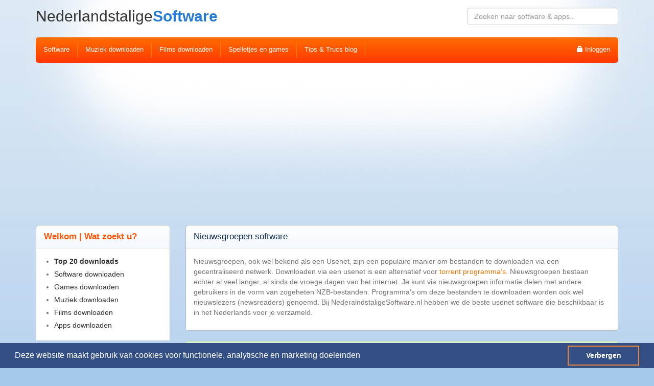

--- FILE ---
content_type: text/html; charset=UTF-8
request_url: https://www.nederlandstaligesoftware.nl/nieuwsgroepen-software/
body_size: 6305
content:
<!doctype html>
<!--[if lt IE 7]>
<html class="no-js lt-ie9 lt-ie8 lt-ie7" lang=""> <![endif]-->
<!--[if IE 7]>
<html class="no-js lt-ie9 lt-ie8" lang=""> <![endif]-->
<!--[if IE 8]>
<html class="no-js lt-ie9" lang=""> <![endif]-->
<!--[if gt IE 8]><!-->
<html class="no-js" lang="nl"> <!--<![endif]-->
<head>
    <meta charset="utf-8">
    <meta http-equiv="X-UA-Compatible" content="IE=edge">
    <title>Nieuwsgroepen downloaden? – Nederlandstaligesoftware.nl</title>
    <meta name="description" content="Met nieuwsgroepen software kunt je downloaden uit nieuwsgroepen (Usenet). Ontdek de beste usenet clients in het Nederlands via Nederlandstaligesoftware.nl.">
    <meta name="viewport" content="width=device-width, initial-scale=1">
    <link rel="icon" href="/assets/nlsoftware_nl/img/favicon2.ico">
				
<!-- Google tag (gtag.js) -->
<script async src="https://www.googletagmanager.com/gtag/js?id=G-ZSR6DD759J"></script>
<script>
	window.dataLayer = window.dataLayer || [];
	function gtag() { dataLayer.push(arguments); }
	gtag('js', new Date());

	gtag('config', 'G-ZSR6DD759J');
</script>
	

    <link rel="stylesheet" href="/assets/nlsoftware_nl/sass/main-compiled.css-c919e1bbff">
	<script
	  src="//d2wy8f7a9ursnm.cloudfront.net/bugsnag-3.min.js"
	  data-apikey="9d2752fae7963b9250752a1b91b4dfc4"
		  data-appversion="4e6da1e53e7160864b26b86bb59e0229b91a54f3"
		  data-releasestage="production"
		  ></script>
	
		    
	<script data-ad-client="ca-pub-5189733567496424" async src="https://pagead2.googlesyndication.com/pagead/js/adsbygoogle.js"></script>
	<script src="/assets/nlsoftware_nl/js/vendor/modernizr-custom.min-4.js"></script>
</head>
<body>

<header class="header visible-xs" id="mobile-header">
    <div class="container">
        <div class="row header-mobile">
            <div class="col-xs-2 header-icon header-icon-left">
                <a href="#" class="toggle-mobile-menu">
                    <i class="glyphicon glyphicon-menu-hamburger"></i>
                </a>
            </div>
            <div class="col-xs-8">
				<h4><a href="/" class="header-logo"title="Gratis freeware software downloaden"><span>Nederlandstalige</span>Software</a></h4>
            </div>
            <div class="col-xs-2 header-icon header-icon-right">
                <a href="#" class="toggle-mobile-search">
                    <i class="glyphicon glyphicon-search"></i>
                </a>
            </div>
        </div>
    </div>

    <div id="mobile-search-panel" class="mobile-search-panel">
        <div class="input-group mobile-search">
            <span class="input-group-addon"><i class="glyphicon glyphicon-search"></i></span>
            <input type="search" value="" class="form-control input" id="mobile-search"
                   placeholder="Zoeken naar software & apps..">
        </div>
    </div>

</header>

<header class="header header-desktop hidden-xs">
    <div class="container">
        <div class="row">
            <div class="col-xs-4">
				<h4><a href="/" class="header-logo"title="Gratis freeware software downloaden"><span>Nederlandstalige</span>Software</a></h4>
            </div>
            <div class="col-xs-8">
                <div class="row header-search">
	                <form method="get" action="/search.php">
                    <div class="col-sm-7 col-md-6 col-lg-5 col-sm-offset-5 col-md-offset-6 col-lg-offset-7">
                        <input value="" type="search" name="q" class="form-control desktop-search" id="desktop-search"
                               placeholder="Zoeken naar software & apps..">
                    </div>
	                </form>
                </div>
            </div>

            <div class="col-sm-12 ">
                <ul class="top-menu-desktop list-unstyled">
           	        	                    <li class="top-menu-desktop-item"><a href="/software/">Software</a></li>
						                    <li class="top-menu-desktop-item"><a href="/muziek-downloaden/">Muziek downloaden</a></li>
						                    <li class="top-menu-desktop-item"><a href="/films-downloaden/">Films downloaden</a></li>
						                    <li class="top-menu-desktop-item"><a href="/spelletjes-en-games/">Spelletjes en games</a></li>
	                    <li class="top-menu-desktop-item"><a href="/blog/">Tips & Trucs blog</a></li>
					
								                    <li style="float: right" class="top-menu-desktop-item"><a href="#" id="show-login-modal"><span
		                            class="glyphicon glyphicon-lock"></span>
		                        Inloggen</a></li>
						                    
                </ul>

				
					
	                <div class="login-modal " id="login-modal">
	                    <form method="post" class="login-modal-padding clearfix">
		                    <input type="hidden" name="csfr" value="cmJzdm1qb2xjd25nbnVsbHp1cW16Zm90eGRoaWpsdXo=">
		                    	                        <div class="form-group">
	                            <div class="input-group">
	                                <label class="input-group-addon" for="login-modal-input-user"><span
	                                        class="glyphicon glyphicon-user"></span></label>
	                                <input type="text" name="login_username" class="form-control" id="login-modal-input-user" value=""
	                                       placeholder="E-mailadres">
	                            </div>
	                        </div>
	                        <div class="form-group">
	                            <div class="input-group">
	                                <label class="input-group-addon" for="login-modal-input-password"><span
	                                        class="glyphicon glyphicon-lock"></span></label>
	                                <input name="login_password" type="password" class="form-control" id="login-modal-input-password"
	                                       placeholder="Wachtwoord">
	                            </div>
	                        </div>

	                        <button type="submit" class="btn btn-info pull-right">Inloggen</button>
	                         <p><a href="/wachtwoord-vergeten/">Wachtwoord vergeten</a><br><a href="/herstuur-activatiemail/">Activatiemail hersturen</a><br><a href="/aanmelden/">Account aanmaken</a></p>
	                    </form>
	
	                </div>
                

            </div>
        </div>
    </div>
</header>

<div class="container">
    <div class="row">
        <div class="col-sm-4 col-md-3">
	        <div id="main-menu" class="main-menu">
			    <nav id="main-menu0" class="main-menu-item">
			        <h3 class="main-menu-title ">Welkom | Wat zoekt u?</h3>
	
			        <ul>		
						<li><a href="/top-downloads/"><strong>Top 20 downloads</strong></a></li>
						<li><a href="/software/">Software downloaden</a></li>
						<li><a href="/spelletjes-en-games/" title="Spelletjes en games downloaden">Games downloaden</a></li>
	                	<li><a href="/muziek-downloaden/">Muziek downloaden</a></li>
	                	<li><a href="/films-downloaden/">Films downloaden</a></li>
	                	<li><a href="/apps/">Apps downloaden</a></li>
			        </ul>
			    </nav>
			    <nav id="main-menu2" class="main-menu-item">
			        <h3 class="main-menu-title ">Populaire software</h3>
	
			        <ul>		
						<li><a  href="/beveiligings-software/">Beveiligings software</a></li>
						<li><a  href="/filesharing-software/">Filesharing software</a></li>
	                    <li><a  href="/torrent-software/">Torrent software</a></li>
	                    <li><a  href="/bestanden-comprimeren/">Bestanden comprimeren</a></li>
	                    <li><a  href="/computer-onderhoud/">Computer onderhoud</a></li>
	                    <li><a style="color: #B83100" href="/software/"><strong>Alle software categorie&euml;n</strong></a></li>
			        </ul>
			    </nav>
			    <nav id="main-menu3" class="main-menu-item">
			        <h3 class="main-menu-title ">Top programma's</h3>
	
			        <ul>		
						<li><a href="/beveiligings-software/avg-antivirus/">AVG 2015</a></li>
						<li><a href="/torrent-software/popcorn-time/">Popcorn Time</a></li>
						<li><a href="/nieuwsgroepen-software/spotnet/">Spotnet</a></li>
						<li><a href="/torrent-software/bittorrent/">Bittorrent</a></li>
			        </ul>
			    </nav>
	 		    <nav id="main-menu4" class="main-menu-item">
			        <h3 class="main-menu-title ">Tips & Trucs | Blog</h3>
	
			        <ul>
				        							<li><a  href="/blog/10-Dingen-die-we-allemaal-haten-bij-muziek-downloaden/">10 Dingen die we allemaal haten bij muziek downloaden</a></li>
													<li><a  href="/blog/3-Redenen-waarom-je-vaker-een-back-up-moet-maken/">3 Redenen waarom je vaker een back-up moet maken</a></li>
													<li><a  href="/blog/Redenen-om-niet-te-betalen-voor-muziek-downloaden/">8 Redenen om niet te betalen voor muziek downloaden</a></li>
													<li><a  href="/blog/Alternatieven-voor-nieuwsgroepen/">Geen zin in nieuwsgroepen? 3 Alternatieven die je kunt gebruiken</a></li>
													<li><a  href="/blog/Torrents-downloaden-niet-zo-ingewikkeld-als-je-denkt/">Torrents downloaden: niet zo ingewikkeld als je denkt</a></li>
													<li><a  href="/blog/13-Dingen-over-bestanden-delen-die-je-misschien-niet-wist/">13 Dingen over bestanden delen die je misschien niet wist</a></li>
													<li><a  href="/blog/Het-grootste-probleem-met-virusscanners-en-hoe-je-het-oplost/">Het grootste probleem met virusscanners, en hoe je het oplost</a></li>
													<li><a  href="/blog/De-ultieme-stappenlijst-voor-bestanden-inpakken/">De ultieme stappenlijst voor bestanden inpakken</a></li>
							                    <li><a style="color: #B83100" href="/blog/"><strong>Meer tips & trucs blogs</strong></a></li>
			        </ul>
			    </nav>
			    <nav id="main-menu5" class="main-menu-item">
			        <h3 class="main-menu-title ">Handige links</h3>
	
			        <ul>		
						<li><a href="/blog/pdf-bestanden-maken/">PDF bestand maken</a></li>
						<li><a href="/karaoke-software/">Karaoke software</a></li>
						<li><a href="/torrent-software/u-torrent/">uTorrent downloaden</a></li>
			        </ul>
			    </nav>
	          
						            
	        </div>
        </div>

        <div class="col-xs-12 col-sm-8 col-md-9">
            <div class="content hidden-xs">
                <h1>Nieuwsgroepen software</h1>

                <div class="bordered gray-text">
                    <p>Nieuwsgroepen, ook wel bekend als een Usenet, zijn een populaire manier om bestanden te downloaden via een gecentraliseerd netwerk. Downloaden via een usenet is een alternatief voor <a href="/torrent-software/">torrent programma&rsquo;s</a>. Nieuwsgroepen bestaan echter al veel langer, al sinds de vroege dagen van het internet. Je kunt via nieuwsgroepen informatie delen met andere gebruikers in de vorm van zogeheten NZB-bestanden. Programma&rsquo;s om deze bestanden te downloaden worden ook wel nieuwslezers (newsreaders) genoemd. Bij NederalndstaligeSoftware.nl hebben we de beste usenet software die beschikbaar is in het Nederlands voor je verzameld.</p>
                </div>
            </div>

            <div class="filter clearfix">
                <div class="alert alert-success hidden-xs">
                    <span class="glyphicon glyphicon-info-sign"></span>
                    Nieuwsgroepen software heeft <strong>1 gratis nederlandstalige downloads</strong><span class="select_os_text">, kies hieronder uw
                    besturingssysteem:</span>
                </div>

                <div class="desktop_os_select btn-group hidden-xs" role="group">
                    <button type="button" data-os="all" class="btn btn-default os_select_btn">Alle downloads</button>
                                        	<button type="button" data-os="1" class="btn btn-default os_select_btn">Windows</button>
                                        	<button type="button" data-os="2" class="btn btn-default os_select_btn">MacOS</button>
                                        	<button type="button" data-os="5" class="btn btn-default os_select_btn">iOS</button>
                                        	<button type="button" data-os="3" class="btn btn-default os_select_btn">Android</button>
                                    </div>
				
								<div class="mobile_os_select visible-xs-block" data-user-os="2">
                                        	<div style="display: none" data-os="1" class="filter-title">
						Downloads voor <span>Windows</span> worden weergegeven</div>
                                        	<div style="display: none" data-os="2" class="filter-title">
						Downloads voor <span>MacOS</span> worden weergegeven</div>
                                        	<div style="display: none" data-os="5" class="filter-title">
						Downloads voor <span>iOS</span> worden weergegeven</div>
                                        	<div style="display: none" data-os="3" class="filter-title">
						Downloads voor <span>Android</span> worden weergegeven</div>
                    					<div style="display: none" data-os="all" class="filter-title">
                    Alle downloads worden weergegeven</div>

					<button type="button" data-os="all" class="btn btn-default">Alle downloads weergeven</button>
					<button type="button" data-os="2" class="btn btn-default">Downloads voor MacOS weergeven</button>
					
				</div>
				            </div>

            <div class="downloads">
	            	
				
															
			<div class="row auto_line">
				<!-- DOWNLOAD ITEM -->
<div class="col-xs-12 col-sm-12 col-md-6 col-lg-4 download_col" data-os-1="1">
    <a class="download " href="/nieuwsgroepen-software/spotnet/">
        <h1 class="download-title">Spotnet</h2>

        <div class="row bordered bordered-hover">
            <div class="col-xs-6 download-image">
                 <img 	src="/nieuwsgroepen-software/spotnet/thumbnail.png?max_width=153" 
            		sizes=" (min-width:1200px) 118px, 
            				(min-width: 992px) 153px, 
            				(min-width: 768px) 222px,
            				(min-width: 550px) 374px, 
            				(max-width: 320px) 137px,
            				(max-width: 375px) 164px,
            				(max-width: 414px) 184px,
            				241px"
            		srcset="/nieuwsgroepen-software/spotnet/thumbnail.png?max_width=118 118w,
            				/nieuwsgroepen-software/spotnet/thumbnail.png?max_width=236 236w, 
            				/nieuwsgroepen-software/spotnet/thumbnail.png?max_width=153 153w,
            				/nieuwsgroepen-software/spotnet/thumbnail.png?max_width=306 306w,
            				/nieuwsgroepen-software/spotnet/thumbnail.png?max_width=222 222w,
            				/nieuwsgroepen-software/spotnet/thumbnail.png?max_width=444 444w,
            				/nieuwsgroepen-software/spotnet/thumbnail.png?max_width=347 347w,
            				/nieuwsgroepen-software/spotnet/thumbnail.png?max_width=748 748w,
            				/nieuwsgroepen-software/spotnet/thumbnail.png?max_width=137 137w,
            				/nieuwsgroepen-software/spotnet/thumbnail.png?max_width=247 247w,
            				/nieuwsgroepen-software/spotnet/thumbnail.png?max_width=164 164w,
            				/nieuwsgroepen-software/spotnet/thumbnail.png?max_width=328 328w,
            				/nieuwsgroepen-software/spotnet/thumbnail.png?max_width=184 184w,
            				/nieuwsgroepen-software/spotnet/thumbnail.png?max_width=368 368w" alt="Spotnet">

            </div>
            <div class="col-xs-6 download-info">
               <p>Beste nieuwsreader</p><p>Volledig Nederlandstalig</p>
                <p><span class="fa fa-windows fa-fw"></span> </p>
            </div>
            <div class="col-xs-12">
	            <button class="btn btn-block btn-success">Programma downloaden</button>
            </div>
        </div>
    </a>
</div>
		</div>
<div class="row hidden" style="background-color: red">
</div>
            </div>
                            <div class="content hidden-xs">
                    <div class="bordered gray-text">
                        <h2>Wat zijn nieuwsgroepen (wat is usenet)?</h2>
<p>Nieuwsgroepen vormen een netwerk dat je het best kunt vergelijken met een soort digitaal prikbord. Gebruikers kunnen berichten plaatsen en zo bestanden met elkaar delen. In het begin werden nieuwsgroepen vooral gebruikt om tekstberichten te plaatsen en te discussi&euml;ren via het internet. Tegenwoordig worden ze vooral gebruikt om grote bestanden met elkaar te delen. Zo kun je met nieuwsgroepen <a href="/muziek-downloaden/">muziek downloaden</a>, <a href="/films-downloaden/">films downloaden</a> en <a href="/spelletjes-en-games/">games downloaden</a>. Dit werkt via zogenaamde binaire bestanden die via nieuwsgroepen worden verspreid.</p>
<p>NZB-bestanden zijn het belangrijkste begrip voor downloaden via usenet. Een NZB-bestand kun je zien als een soort adresboek dat precies aangeeft waar de verschillende onderdelen van een bestand te vinden zijn. In plaats van een bestand in &eacute;&eacute;n keer te downloaden, helpt een NZB-bestand je om de onderdelen van een bestand bij verschillende nieuwsgroepen op te halen. Dit zorgt ervoor dat het downloaden sneller en betrouwbaarder werkt.</p>
<h2>Hoe werkt downloaden via nieuwsgroepen?</h2>
<p>Het proces van downloaden via usenet werkt in een paar simpele stappen:</p>
<ol>
<li><strong>Zoek naar NZB-bestanden:</strong> Het begint met het vinden van een NZB-bestand voor de download die je zoekt. Websites en programma&rsquo;s zoals <a href="/nieuwsgroepen-software/spotnet/">Spotnet</a> en Spotlite helpen je hierbij. Deze programma&rsquo;s maken een overzicht van beschikbare bestanden waardoor je gemakkelijker kunt zoeken naar het juiste NZB-bestand.</li>
<li><strong>Gebruik van een Usenet client:</strong> Om bestanden te downloaden heb je een Usenet client nodig. Dit is een programma dat verbinding maakt met een usenet server en de NZB-bestanden downloadt. Populaire voorbeelden van nieuwsgroep-clients zijn SABnzbd en Grabit. De client verwerkt de NZB en downloadt de binaire bestanden die erbij horen.</li>
<li><strong>Bestanden uitpakken:</strong>&nbsp;Als het bestand is gedownload worden de verschillende onderdelen samengevoegd tot een compleet bestand. Soms zijn deze bestanden nog gecomprimeerd in een RAR- of ZIP-bestanden. Je moet ze dan nog <a href="/bestanden-comprimeren/">uitpakken</a> voordat je ze kunt gebruiken.</li>
</ol>
<h2>Hoe gebruik je nieuwsgroepen?</h2>
<p>Er zijn een aantal dingen om rekening mee te houden als je een nieuwsgroep wilt gebruiken. Zo heb je meestal een abonnement nodig op een nieuwsgroepserver om bestanden te downloaden via nieuwsgroepen. Veel internetproviders boden vroeger gratis toegang tot nieuwsgroepen, maar tegenwoordig moet je je vaak aanmelden bij een externe provider. Dit kost meestal een klein bedrag per maand, maar je hebt dan wel toegang tot snelle downloads en veel content.</p>
<p>Daarnaast is het belangrijk om op zoek te gaan naar betrouwbare bestanden. Bij veel programma&rsquo;s, zoals ook het populaire Spotnet, kun je reacties van andere gebruikers bekijken om te zien of het bestand goed werkt en betrouwbaar is. Dit voorkomt dat je tijd verspilt aan corrupte of incomplete bestanden.</p>
<p>Houd er daarnaast rekening mee dat nieuwsgroepen veel vragen van je internetverbinding. Het kan daarom handig zijn om een maximale downloadsnelheid in te stellen, zodat je normaal kunt blijven internetten terwijl je aan het downloaden bent.</p>
<h2>Usenet Nederlands</h2>
<p>Wij raden aan om programma&rsquo;s zoals Spotnet (voor Windows) of Spotlite (voor Mac) te gebruiken. Niet alleen zijn dit goede Usenet clients, maar ze zijn ook volledig in het Nederlands te gebruiken. Dit is vooral handig als je Engels niet zo sterk is. Zo kun je het programma eenvoudig gebruiken zonder de technische Engelse termen te hoeven begrijpen.</p>
<h2>Beginnen met Usenet downloaden?</h2>
<p>Dankzij nieuwsgroepen kun je snel en betrouwbaar bestanden via het internet downloaden. Ben je op zoek naar een film, muziek of software? Nieuwsgroepen zijn veilig en effici&euml;nt om te gebruiken mits je de juiste software gebruikt. Bij Nederlandstaligesoftware.nl helpen we je daarom al op weg met onze aangeraden Usenet clients.</p>
<p><em><strong>Disclaimer:</strong> Bij het gebruiken van Usenet software zal het je opvallen dat er naast normale bestanden (zoals open-source software en vrije werken) ook auteursrechtelijk beschermde bestanden te vinden zijn. Volgens de Nederlandse wet is het niet toegestaan om beschermd materiaal te verspreiden, en ook niet om dit te downloaden. Onze website heeft niet het doel om verspreiding van dit materiaal te bevorderen, maar probeert enkel om de werking van Usenet programma&rsquo;s duidelijk te maken. Je bent zelf verantwoordelijk voor wat je doet en downloadt. Verdiep je daarom in wat wel en niet mag volgens de wet en handel hiernaar.</em></p>
                    </div>
                </div>
                    </div>

    </div>
</div>



<footer class="footer">
    <div class="container">
<p>© <a href="/" title="Nederlandstalige Software Downloaden">NederlandstaligeSoftware.nl</a> | De beste Nederlandstalige software | Een project van Three Dots B.V. | <a href="/blog/">Blog</a> | <a href="/pages/contact/">Contact</a></p>
    </div>
</footer>

<div id="screen-overlay" class=""></div>
<div id="screen-overlay-search" class=""></div>


<script>
	var userOs = "2";
</script>


<script src="/assets/nlsoftware_nl/js/main.min.js-7b3201daac"></script>
<link rel="stylesheet" type="text/css" href="//cdnjs.cloudflare.com/ajax/libs/cookieconsent2/3.0.3/cookieconsent.min.css" />
<script src="//cdnjs.cloudflare.com/ajax/libs/cookieconsent2/3.0.3/cookieconsent.min.js"></script>
<script>
window.addEventListener("load", function(){
window.cookieconsent.initialise({
  "palette": {
    "popup": {
      "background": "#344f83",
      "text": "#ffffff"
    },
    "button": {
      "background": "transparent",
      "text": "#ffffff",
      "border": "#ed873e"
    }
  },
  "content": {
    "message": "Deze website maakt gebruik van cookies voor functionele, analytische en marketing doeleinden",
    "dismiss": "Verbergen",
    "link": "Voorwaarden",
    "href": "https://www.downloaden.nl/pages/terms/"
  }, 
  "showLink" : false
})});
</script>
<style>
	.cc-window.cc-banner
	{
		padding: 0.3em 1.8em
	}
</style>

				<script>
		if (typeof categoriePage != 'undefined') {
			categoriePage();
		}
	</script>	

	   
	
</body>
</html>


--- FILE ---
content_type: text/html; charset=utf-8
request_url: https://www.google.com/recaptcha/api2/aframe
body_size: 266
content:
<!DOCTYPE HTML><html><head><meta http-equiv="content-type" content="text/html; charset=UTF-8"></head><body><script nonce="tWgNhZ-9rXi3rON_yTjMQg">/** Anti-fraud and anti-abuse applications only. See google.com/recaptcha */ try{var clients={'sodar':'https://pagead2.googlesyndication.com/pagead/sodar?'};window.addEventListener("message",function(a){try{if(a.source===window.parent){var b=JSON.parse(a.data);var c=clients[b['id']];if(c){var d=document.createElement('img');d.src=c+b['params']+'&rc='+(localStorage.getItem("rc::a")?sessionStorage.getItem("rc::b"):"");window.document.body.appendChild(d);sessionStorage.setItem("rc::e",parseInt(sessionStorage.getItem("rc::e")||0)+1);localStorage.setItem("rc::h",'1769120900267');}}}catch(b){}});window.parent.postMessage("_grecaptcha_ready", "*");}catch(b){}</script></body></html>